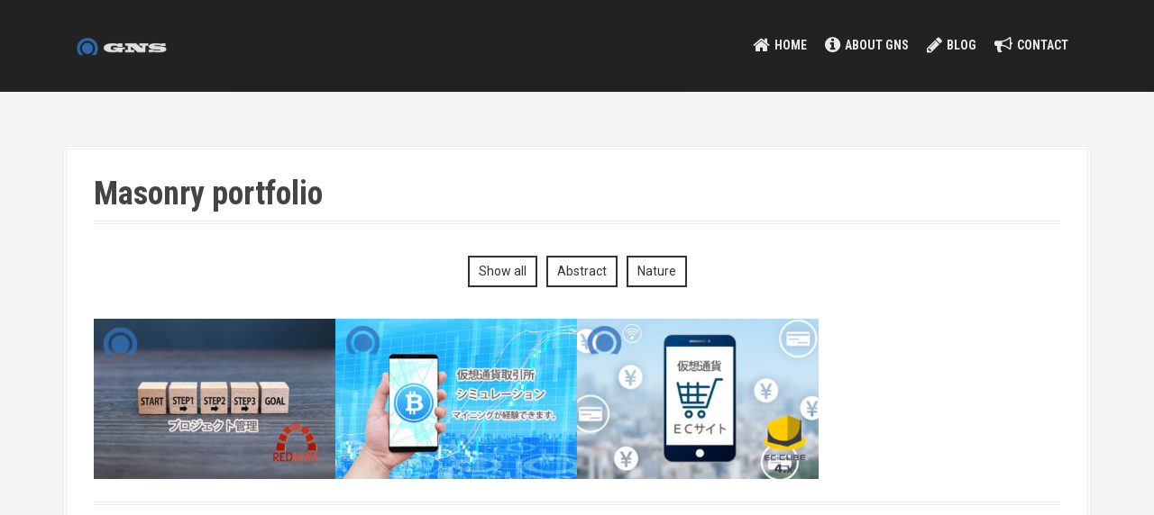

--- FILE ---
content_type: text/html; charset=UTF-8
request_url: https://global-netservice.com/masonry-portfolio/
body_size: 7536
content:
<!DOCTYPE html>
<html lang="ja">
<head>
<meta charset="UTF-8">
<meta name="viewport" content="width=device-width, initial-scale=1">
<link rel="profile" href="http://gmpg.org/xfn/11">
<link rel="pingback" href="https://global-netservice.com/xmlrpc.php">
	<link rel="shortcut icon" href="http://global-netservice.com/wp-content/uploads/2018/08/icon.png" />

	<link rel="apple-touch-icon" sizes="144x144" href="http://global-netservice.com/wp-content/uploads/2018/08/icon.png" />
	<link rel="apple-touch-icon" sizes="114x114" href="http://global-netservice.com/wp-content/uploads/2018/08/icon.png" />
	<link rel="apple-touch-icon" sizes="72x72" href="http://global-netservice.com/wp-content/uploads/2018/08/icon.png" />
	<link rel="apple-touch-icon" href="http://global-netservice.com/wp-content/uploads/2018/08/icon.png" />

<title>Masonry portfolio &#8211; Global Net Service</title>
<meta name='robots' content='max-image-preview:large' />
<link rel='dns-prefetch' href='//fonts.googleapis.com' />
<link rel="alternate" type="application/rss+xml" title="Global Net Service &raquo; フィード" href="https://global-netservice.com/feed/" />
<link rel="alternate" type="application/rss+xml" title="Global Net Service &raquo; コメントフィード" href="https://global-netservice.com/comments/feed/" />
<script type="text/javascript">
window._wpemojiSettings = {"baseUrl":"https:\/\/s.w.org\/images\/core\/emoji\/14.0.0\/72x72\/","ext":".png","svgUrl":"https:\/\/s.w.org\/images\/core\/emoji\/14.0.0\/svg\/","svgExt":".svg","source":{"concatemoji":"https:\/\/global-netservice.com\/wp-includes\/js\/wp-emoji-release.min.js?ver=6.3.7"}};
/*! This file is auto-generated */
!function(i,n){var o,s,e;function c(e){try{var t={supportTests:e,timestamp:(new Date).valueOf()};sessionStorage.setItem(o,JSON.stringify(t))}catch(e){}}function p(e,t,n){e.clearRect(0,0,e.canvas.width,e.canvas.height),e.fillText(t,0,0);var t=new Uint32Array(e.getImageData(0,0,e.canvas.width,e.canvas.height).data),r=(e.clearRect(0,0,e.canvas.width,e.canvas.height),e.fillText(n,0,0),new Uint32Array(e.getImageData(0,0,e.canvas.width,e.canvas.height).data));return t.every(function(e,t){return e===r[t]})}function u(e,t,n){switch(t){case"flag":return n(e,"\ud83c\udff3\ufe0f\u200d\u26a7\ufe0f","\ud83c\udff3\ufe0f\u200b\u26a7\ufe0f")?!1:!n(e,"\ud83c\uddfa\ud83c\uddf3","\ud83c\uddfa\u200b\ud83c\uddf3")&&!n(e,"\ud83c\udff4\udb40\udc67\udb40\udc62\udb40\udc65\udb40\udc6e\udb40\udc67\udb40\udc7f","\ud83c\udff4\u200b\udb40\udc67\u200b\udb40\udc62\u200b\udb40\udc65\u200b\udb40\udc6e\u200b\udb40\udc67\u200b\udb40\udc7f");case"emoji":return!n(e,"\ud83e\udef1\ud83c\udffb\u200d\ud83e\udef2\ud83c\udfff","\ud83e\udef1\ud83c\udffb\u200b\ud83e\udef2\ud83c\udfff")}return!1}function f(e,t,n){var r="undefined"!=typeof WorkerGlobalScope&&self instanceof WorkerGlobalScope?new OffscreenCanvas(300,150):i.createElement("canvas"),a=r.getContext("2d",{willReadFrequently:!0}),o=(a.textBaseline="top",a.font="600 32px Arial",{});return e.forEach(function(e){o[e]=t(a,e,n)}),o}function t(e){var t=i.createElement("script");t.src=e,t.defer=!0,i.head.appendChild(t)}"undefined"!=typeof Promise&&(o="wpEmojiSettingsSupports",s=["flag","emoji"],n.supports={everything:!0,everythingExceptFlag:!0},e=new Promise(function(e){i.addEventListener("DOMContentLoaded",e,{once:!0})}),new Promise(function(t){var n=function(){try{var e=JSON.parse(sessionStorage.getItem(o));if("object"==typeof e&&"number"==typeof e.timestamp&&(new Date).valueOf()<e.timestamp+604800&&"object"==typeof e.supportTests)return e.supportTests}catch(e){}return null}();if(!n){if("undefined"!=typeof Worker&&"undefined"!=typeof OffscreenCanvas&&"undefined"!=typeof URL&&URL.createObjectURL&&"undefined"!=typeof Blob)try{var e="postMessage("+f.toString()+"("+[JSON.stringify(s),u.toString(),p.toString()].join(",")+"));",r=new Blob([e],{type:"text/javascript"}),a=new Worker(URL.createObjectURL(r),{name:"wpTestEmojiSupports"});return void(a.onmessage=function(e){c(n=e.data),a.terminate(),t(n)})}catch(e){}c(n=f(s,u,p))}t(n)}).then(function(e){for(var t in e)n.supports[t]=e[t],n.supports.everything=n.supports.everything&&n.supports[t],"flag"!==t&&(n.supports.everythingExceptFlag=n.supports.everythingExceptFlag&&n.supports[t]);n.supports.everythingExceptFlag=n.supports.everythingExceptFlag&&!n.supports.flag,n.DOMReady=!1,n.readyCallback=function(){n.DOMReady=!0}}).then(function(){return e}).then(function(){var e;n.supports.everything||(n.readyCallback(),(e=n.source||{}).concatemoji?t(e.concatemoji):e.wpemoji&&e.twemoji&&(t(e.twemoji),t(e.wpemoji)))}))}((window,document),window._wpemojiSettings);
</script>
<style type="text/css">
img.wp-smiley,
img.emoji {
	display: inline !important;
	border: none !important;
	box-shadow: none !important;
	height: 1em !important;
	width: 1em !important;
	margin: 0 0.07em !important;
	vertical-align: -0.1em !important;
	background: none !important;
	padding: 0 !important;
}
</style>
	<link rel='stylesheet' id='moesia-bootstrap-css' href='https://global-netservice.com/wp-content/themes/moesia/css/bootstrap/bootstrap.min.css?ver=1' type='text/css' media='all' />
<link rel='stylesheet' id='wp-block-library-css' href='https://global-netservice.com/wp-includes/css/dist/block-library/style.min.css?ver=6.3.7' type='text/css' media='all' />
<style id='classic-theme-styles-inline-css' type='text/css'>
/*! This file is auto-generated */
.wp-block-button__link{color:#fff;background-color:#32373c;border-radius:9999px;box-shadow:none;text-decoration:none;padding:calc(.667em + 2px) calc(1.333em + 2px);font-size:1.125em}.wp-block-file__button{background:#32373c;color:#fff;text-decoration:none}
</style>
<style id='global-styles-inline-css' type='text/css'>
body{--wp--preset--color--black: #000000;--wp--preset--color--cyan-bluish-gray: #abb8c3;--wp--preset--color--white: #ffffff;--wp--preset--color--pale-pink: #f78da7;--wp--preset--color--vivid-red: #cf2e2e;--wp--preset--color--luminous-vivid-orange: #ff6900;--wp--preset--color--luminous-vivid-amber: #fcb900;--wp--preset--color--light-green-cyan: #7bdcb5;--wp--preset--color--vivid-green-cyan: #00d084;--wp--preset--color--pale-cyan-blue: #8ed1fc;--wp--preset--color--vivid-cyan-blue: #0693e3;--wp--preset--color--vivid-purple: #9b51e0;--wp--preset--gradient--vivid-cyan-blue-to-vivid-purple: linear-gradient(135deg,rgba(6,147,227,1) 0%,rgb(155,81,224) 100%);--wp--preset--gradient--light-green-cyan-to-vivid-green-cyan: linear-gradient(135deg,rgb(122,220,180) 0%,rgb(0,208,130) 100%);--wp--preset--gradient--luminous-vivid-amber-to-luminous-vivid-orange: linear-gradient(135deg,rgba(252,185,0,1) 0%,rgba(255,105,0,1) 100%);--wp--preset--gradient--luminous-vivid-orange-to-vivid-red: linear-gradient(135deg,rgba(255,105,0,1) 0%,rgb(207,46,46) 100%);--wp--preset--gradient--very-light-gray-to-cyan-bluish-gray: linear-gradient(135deg,rgb(238,238,238) 0%,rgb(169,184,195) 100%);--wp--preset--gradient--cool-to-warm-spectrum: linear-gradient(135deg,rgb(74,234,220) 0%,rgb(151,120,209) 20%,rgb(207,42,186) 40%,rgb(238,44,130) 60%,rgb(251,105,98) 80%,rgb(254,248,76) 100%);--wp--preset--gradient--blush-light-purple: linear-gradient(135deg,rgb(255,206,236) 0%,rgb(152,150,240) 100%);--wp--preset--gradient--blush-bordeaux: linear-gradient(135deg,rgb(254,205,165) 0%,rgb(254,45,45) 50%,rgb(107,0,62) 100%);--wp--preset--gradient--luminous-dusk: linear-gradient(135deg,rgb(255,203,112) 0%,rgb(199,81,192) 50%,rgb(65,88,208) 100%);--wp--preset--gradient--pale-ocean: linear-gradient(135deg,rgb(255,245,203) 0%,rgb(182,227,212) 50%,rgb(51,167,181) 100%);--wp--preset--gradient--electric-grass: linear-gradient(135deg,rgb(202,248,128) 0%,rgb(113,206,126) 100%);--wp--preset--gradient--midnight: linear-gradient(135deg,rgb(2,3,129) 0%,rgb(40,116,252) 100%);--wp--preset--font-size--small: 13px;--wp--preset--font-size--medium: 20px;--wp--preset--font-size--large: 36px;--wp--preset--font-size--x-large: 42px;--wp--preset--spacing--20: 0.44rem;--wp--preset--spacing--30: 0.67rem;--wp--preset--spacing--40: 1rem;--wp--preset--spacing--50: 1.5rem;--wp--preset--spacing--60: 2.25rem;--wp--preset--spacing--70: 3.38rem;--wp--preset--spacing--80: 5.06rem;--wp--preset--shadow--natural: 6px 6px 9px rgba(0, 0, 0, 0.2);--wp--preset--shadow--deep: 12px 12px 50px rgba(0, 0, 0, 0.4);--wp--preset--shadow--sharp: 6px 6px 0px rgba(0, 0, 0, 0.2);--wp--preset--shadow--outlined: 6px 6px 0px -3px rgba(255, 255, 255, 1), 6px 6px rgba(0, 0, 0, 1);--wp--preset--shadow--crisp: 6px 6px 0px rgba(0, 0, 0, 1);}:where(.is-layout-flex){gap: 0.5em;}:where(.is-layout-grid){gap: 0.5em;}body .is-layout-flow > .alignleft{float: left;margin-inline-start: 0;margin-inline-end: 2em;}body .is-layout-flow > .alignright{float: right;margin-inline-start: 2em;margin-inline-end: 0;}body .is-layout-flow > .aligncenter{margin-left: auto !important;margin-right: auto !important;}body .is-layout-constrained > .alignleft{float: left;margin-inline-start: 0;margin-inline-end: 2em;}body .is-layout-constrained > .alignright{float: right;margin-inline-start: 2em;margin-inline-end: 0;}body .is-layout-constrained > .aligncenter{margin-left: auto !important;margin-right: auto !important;}body .is-layout-constrained > :where(:not(.alignleft):not(.alignright):not(.alignfull)){max-width: var(--wp--style--global--content-size);margin-left: auto !important;margin-right: auto !important;}body .is-layout-constrained > .alignwide{max-width: var(--wp--style--global--wide-size);}body .is-layout-flex{display: flex;}body .is-layout-flex{flex-wrap: wrap;align-items: center;}body .is-layout-flex > *{margin: 0;}body .is-layout-grid{display: grid;}body .is-layout-grid > *{margin: 0;}:where(.wp-block-columns.is-layout-flex){gap: 2em;}:where(.wp-block-columns.is-layout-grid){gap: 2em;}:where(.wp-block-post-template.is-layout-flex){gap: 1.25em;}:where(.wp-block-post-template.is-layout-grid){gap: 1.25em;}.has-black-color{color: var(--wp--preset--color--black) !important;}.has-cyan-bluish-gray-color{color: var(--wp--preset--color--cyan-bluish-gray) !important;}.has-white-color{color: var(--wp--preset--color--white) !important;}.has-pale-pink-color{color: var(--wp--preset--color--pale-pink) !important;}.has-vivid-red-color{color: var(--wp--preset--color--vivid-red) !important;}.has-luminous-vivid-orange-color{color: var(--wp--preset--color--luminous-vivid-orange) !important;}.has-luminous-vivid-amber-color{color: var(--wp--preset--color--luminous-vivid-amber) !important;}.has-light-green-cyan-color{color: var(--wp--preset--color--light-green-cyan) !important;}.has-vivid-green-cyan-color{color: var(--wp--preset--color--vivid-green-cyan) !important;}.has-pale-cyan-blue-color{color: var(--wp--preset--color--pale-cyan-blue) !important;}.has-vivid-cyan-blue-color{color: var(--wp--preset--color--vivid-cyan-blue) !important;}.has-vivid-purple-color{color: var(--wp--preset--color--vivid-purple) !important;}.has-black-background-color{background-color: var(--wp--preset--color--black) !important;}.has-cyan-bluish-gray-background-color{background-color: var(--wp--preset--color--cyan-bluish-gray) !important;}.has-white-background-color{background-color: var(--wp--preset--color--white) !important;}.has-pale-pink-background-color{background-color: var(--wp--preset--color--pale-pink) !important;}.has-vivid-red-background-color{background-color: var(--wp--preset--color--vivid-red) !important;}.has-luminous-vivid-orange-background-color{background-color: var(--wp--preset--color--luminous-vivid-orange) !important;}.has-luminous-vivid-amber-background-color{background-color: var(--wp--preset--color--luminous-vivid-amber) !important;}.has-light-green-cyan-background-color{background-color: var(--wp--preset--color--light-green-cyan) !important;}.has-vivid-green-cyan-background-color{background-color: var(--wp--preset--color--vivid-green-cyan) !important;}.has-pale-cyan-blue-background-color{background-color: var(--wp--preset--color--pale-cyan-blue) !important;}.has-vivid-cyan-blue-background-color{background-color: var(--wp--preset--color--vivid-cyan-blue) !important;}.has-vivid-purple-background-color{background-color: var(--wp--preset--color--vivid-purple) !important;}.has-black-border-color{border-color: var(--wp--preset--color--black) !important;}.has-cyan-bluish-gray-border-color{border-color: var(--wp--preset--color--cyan-bluish-gray) !important;}.has-white-border-color{border-color: var(--wp--preset--color--white) !important;}.has-pale-pink-border-color{border-color: var(--wp--preset--color--pale-pink) !important;}.has-vivid-red-border-color{border-color: var(--wp--preset--color--vivid-red) !important;}.has-luminous-vivid-orange-border-color{border-color: var(--wp--preset--color--luminous-vivid-orange) !important;}.has-luminous-vivid-amber-border-color{border-color: var(--wp--preset--color--luminous-vivid-amber) !important;}.has-light-green-cyan-border-color{border-color: var(--wp--preset--color--light-green-cyan) !important;}.has-vivid-green-cyan-border-color{border-color: var(--wp--preset--color--vivid-green-cyan) !important;}.has-pale-cyan-blue-border-color{border-color: var(--wp--preset--color--pale-cyan-blue) !important;}.has-vivid-cyan-blue-border-color{border-color: var(--wp--preset--color--vivid-cyan-blue) !important;}.has-vivid-purple-border-color{border-color: var(--wp--preset--color--vivid-purple) !important;}.has-vivid-cyan-blue-to-vivid-purple-gradient-background{background: var(--wp--preset--gradient--vivid-cyan-blue-to-vivid-purple) !important;}.has-light-green-cyan-to-vivid-green-cyan-gradient-background{background: var(--wp--preset--gradient--light-green-cyan-to-vivid-green-cyan) !important;}.has-luminous-vivid-amber-to-luminous-vivid-orange-gradient-background{background: var(--wp--preset--gradient--luminous-vivid-amber-to-luminous-vivid-orange) !important;}.has-luminous-vivid-orange-to-vivid-red-gradient-background{background: var(--wp--preset--gradient--luminous-vivid-orange-to-vivid-red) !important;}.has-very-light-gray-to-cyan-bluish-gray-gradient-background{background: var(--wp--preset--gradient--very-light-gray-to-cyan-bluish-gray) !important;}.has-cool-to-warm-spectrum-gradient-background{background: var(--wp--preset--gradient--cool-to-warm-spectrum) !important;}.has-blush-light-purple-gradient-background{background: var(--wp--preset--gradient--blush-light-purple) !important;}.has-blush-bordeaux-gradient-background{background: var(--wp--preset--gradient--blush-bordeaux) !important;}.has-luminous-dusk-gradient-background{background: var(--wp--preset--gradient--luminous-dusk) !important;}.has-pale-ocean-gradient-background{background: var(--wp--preset--gradient--pale-ocean) !important;}.has-electric-grass-gradient-background{background: var(--wp--preset--gradient--electric-grass) !important;}.has-midnight-gradient-background{background: var(--wp--preset--gradient--midnight) !important;}.has-small-font-size{font-size: var(--wp--preset--font-size--small) !important;}.has-medium-font-size{font-size: var(--wp--preset--font-size--medium) !important;}.has-large-font-size{font-size: var(--wp--preset--font-size--large) !important;}.has-x-large-font-size{font-size: var(--wp--preset--font-size--x-large) !important;}
.wp-block-navigation a:where(:not(.wp-element-button)){color: inherit;}
:where(.wp-block-post-template.is-layout-flex){gap: 1.25em;}:where(.wp-block-post-template.is-layout-grid){gap: 1.25em;}
:where(.wp-block-columns.is-layout-flex){gap: 2em;}:where(.wp-block-columns.is-layout-grid){gap: 2em;}
.wp-block-pullquote{font-size: 1.5em;line-height: 1.6;}
</style>
<link rel='stylesheet' id='contact-form-7-css' href='https://global-netservice.com/wp-content/plugins/contact-form-7/includes/css/styles.css?ver=5.8' type='text/css' media='all' />
<link rel='stylesheet' id='moesia-style-css' href='https://global-netservice.com/wp-content/themes/moesia/style.css?ver=6.3.7' type='text/css' media='all' />
<style id='moesia-style-inline-css' type='text/css'>
.services-area { background-color:  !important; }
.services-area .widget-title { color: ; }
.service-desc { color: ; }
.employees-area { background-color:  !important; }
.employees-area .widget-title { color: ; }
.employees-area .widget-title:after { border-color: ; }
.employee-name { color: ; }
.employee-position, .employee-social a { color: ; }
.employee-desc { color: ; }
.testimonials-area { background-color:  !important; }
.testimonials-area .widget-title { color: ; }
.testimonials-area .widget-title:after { border-color: ; }
.client-function { color: ; }
.client-name { color: ; }
.testimonial-body { background-color: ; }
.testimonial-body:after { border-top-color: ; }
.testimonial-body { color: ; }
.skills-area { background-color:  !important; }
.skills-area .widget-title { color: ; }
.skills-area .widget-title:after { border-color: ; }
.skill-bar div { background-color: ; }
.skills-desc, .skills-list { color: ; }
.facts-area { background-color:  !important; }
.facts-area .widget-title { color: ; }
.facts-area .widget-title:after { border-color: ; }
.fact { color: ; }
.fact-name { color: ; }
.clients-area { background-color:  !important; }
.clients-area .widget-title { color: ; }
.clients-area .widget-title:after { border-color: ; }
.slick-prev:before, .slick-next:before { color: ; }
.blockquote-area { background-color:  !important; }
.blockquote-area .widget-title { color: ; }
.blockquote-area .widget-title:after { border-color: ; }
.blockquote-area blockquote:before { color: ; }
.blockquote-area blockquote { color: ; }
.social-area { background-color:  !important; }
.social-area .widget-title { color: ; }
.social-area .widget-title:after { border-color: ; }
.social-area a:before { color: ; }
.projects-area { background-color:  !important; }
.projects-area .widget-title { color: ; }
.projects-area .widget-title:after { border-color: ; }
.project-image { background-color: ; }
.link-icon, .pp-icon { color: ; }
.latest-news-area { background-color:  !important; }
.latest-news-area .widget-title { color: ; }
.latest-news-area .widget-title:after { border-color: ; }
.latest-news-area .entry-title a { color: ; }
.blog-post { color: ; }
.all-news { color: ; border-color: ; }
.action-area { background-color: ; }
.action-area .widget-title { color: ; }
.action-area .widget-title:after { border-color: ; }
.action-text { color: ; }
.call-to-action { background-color: ; }
.call-to-action { box-shadow: 0 5px 0 #c2503d; }
.welcome-title { color: ; }
.welcome-desc { color: #ffffff; }
.welcome-button { background-color: #354fad; }
.welcome-button { box-shadow: 0 5px 0 #c635a9; }
.welcome-button:active { box-shadow: 0 2px 0 #c635a9; }
.post-navigation .nav-previous, .post-navigation .nav-next, .paging-navigation .nav-previous, .paging-navigation .nav-next, .comment-respond input[type="submit"] { background-color: #1e73be; }
.main-navigation a:hover, .entry-title a:hover, .entry-meta a:hover, .entry-footer a:hover, .social-widget li a::before, .author-social a, .widget a:hover, blockquote:before { color: #1e73be; }
.panel.widget .widget-title:after, .so-panel.widget .widget-title:after { border-color: #1e73be; }
::selection { background-color: #1e73be; }
::-moz-selection { background-color: #1e73be; }
.site-title a { color: ; }
.site-description { color: ; }
.entry-title, .entry-title a { color: ; }
body { color: #333333; }
.top-bar { background-color: ; }
.main-navigation a { color: ; }
.footer-widget-area, .site-footer { background-color: ; }
.welcome-logo { max-width:500px; }
.has-banner::after { background-size: contain; }
@media only screen and (min-width: 1025px) { .has-banner,.has-banner::after { max-height:1440px; } }
@media only screen and (min-width: 1199px) { .has-banner,.has-banner::after { max-height:1440px; } }
@media only screen and (min-width: 991px) { .welcome-info { top:100px; } }
@media only screen and (min-width: 1199px) { .welcome-info { top:100px; } }

</style>
<link rel='stylesheet' id='moesia-roboto-condensed-css' href='//fonts.googleapis.com/css?family=Roboto+Condensed%3A700&#038;ver=6.3.7' type='text/css' media='all' />
<link rel='stylesheet' id='moesia-roboto-css' href='//fonts.googleapis.com/css?family=Roboto%3A400%2C400italic%2C700%2C700italic&#038;ver=6.3.7' type='text/css' media='all' />
<link rel='stylesheet' id='moesia-font-awesome-css' href='https://global-netservice.com/wp-content/themes/moesia/fonts/font-awesome.min.css?ver=6.3.7' type='text/css' media='all' />
<link rel='stylesheet' id='moesia-animations-css' href='https://global-netservice.com/wp-content/themes/moesia/css/animate/animate.min.css?ver=6.3.7' type='text/css' media='all' />
<script type='text/javascript' src='https://global-netservice.com/wp-includes/js/jquery/jquery.min.js?ver=3.7.0' id='jquery-core-js'></script>
<script type='text/javascript' src='https://global-netservice.com/wp-includes/js/jquery/jquery-migrate.min.js?ver=3.4.1' id='jquery-migrate-js'></script>
<script type='text/javascript' src='https://global-netservice.com/wp-content/plugins/moesia-masonry-portfolio//lib/js/isotope.min.js?ver=1' id='moesia-isotope-js'></script>
<script type='text/javascript' src='https://global-netservice.com/wp-content/themes/moesia/js/waypoints.min.js?ver=1' id='moesia-waypoints-js'></script>
<script type='text/javascript' src='https://global-netservice.com/wp-content/themes/moesia/js/wow.min.js?ver=1' id='moesia-wow-js'></script>
<script type='text/javascript' src='https://global-netservice.com/wp-content/themes/moesia/js/wow-init.js?ver=1' id='moesia-wow-init-js'></script>
<script type='text/javascript' src='https://global-netservice.com/wp-content/themes/moesia/js/jquery.sticky.js?ver=1' id='moesia-sticky-js'></script>
<script type='text/javascript' src='https://global-netservice.com/wp-content/themes/moesia/js/scripts.js?ver=1' id='moesia-scripts-js'></script>
<script type='text/javascript' src='https://global-netservice.com/wp-content/themes/moesia/js/jquery.fitvids.js?ver=1' id='moesia-fitvids-js'></script>
<link rel="https://api.w.org/" href="https://global-netservice.com/wp-json/" /><link rel="alternate" type="application/json" href="https://global-netservice.com/wp-json/wp/v2/pages/2455" /><link rel="EditURI" type="application/rsd+xml" title="RSD" href="https://global-netservice.com/xmlrpc.php?rsd" />
<meta name="generator" content="WordPress 6.3.7" />
<link rel="canonical" href="https://global-netservice.com/masonry-portfolio/" />
<link rel='shortlink' href='https://global-netservice.com/?p=2455' />
<link rel="alternate" type="application/json+oembed" href="https://global-netservice.com/wp-json/oembed/1.0/embed?url=https%3A%2F%2Fglobal-netservice.com%2Fmasonry-portfolio%2F" />
<link rel="alternate" type="text/xml+oembed" href="https://global-netservice.com/wp-json/oembed/1.0/embed?url=https%3A%2F%2Fglobal-netservice.com%2Fmasonry-portfolio%2F&#038;format=xml" />
<!--[if lt IE 9]>
<script src="https://global-netservice.com/wp-content/themes/moesia/js/html5shiv.js"></script>
<![endif]-->
			<style type="text/css">
				@media only screen and (min-width: 1025px) {	
					.has-banner:after {
					    					    	background-image: url(https://global-netservice.com/wp-content/uploads/2018/08/header5.jpg);
					    					}
				}		
			</style>
	<link rel="icon" href="https://global-netservice.com/wp-content/uploads/2018/08/icon.png" sizes="32x32" />
<link rel="icon" href="https://global-netservice.com/wp-content/uploads/2018/08/icon.png" sizes="192x192" />
<link rel="apple-touch-icon" href="https://global-netservice.com/wp-content/uploads/2018/08/icon.png" />
<meta name="msapplication-TileImage" content="https://global-netservice.com/wp-content/uploads/2018/08/icon.png" />
		<style type="text/css" id="wp-custom-css">
			.site-info.container{
display: none;
}		</style>
		<style media="print" type="text/css">div.faq_answer { display: block!important; }p.faq_nav { display: none; }</style></head>

<body class="page-template page-template-page_fullwidth page-template-page_fullwidth-php page page-id-2455">
<div id="page" class="hfeed site">
	<a class="skip-link screen-reader-text" href="#content">Skip to content</a>

								<header id="masthead" class="site-header" role="banner">
											</header><!-- #masthead -->
		<div class="top-bar">
			<div class="container">
				<div class="site-branding col-md-4"><a href="https://global-netservice.com/" title="Global Net Service"><img class="site-logo" src="https://global-netservice.com/wp-content/uploads/2021/02/icon-logo2.png" alt="Global Net Service" /></a></div><button class="menu-toggle btn"><i class="fa fa-bars"></i></button>
				<nav id="site-navigation" class="main-navigation col-md-8" role="navigation"><div class="menu-all-pages-container"><ul id="menu-all-pages" class="menu"><li id="menu-item-2564" class="fa-home menu-item menu-item-type-custom menu-item-object-custom menu-item-2564"><a href="/#services">HOME</a></li>
<li id="menu-item-2562" class="fa-info-circle menu-item menu-item-type-post_type menu-item-object-page menu-item-2562"><a href="https://global-netservice.com/aboutus/">about GNS</a></li>
<li id="menu-item-2536" class="fa-pencil menu-item menu-item-type-post_type menu-item-object-page menu-item-2536"><a href="https://global-netservice.com/blog-2/">Blog</a></li>
<li id="menu-item-2581" class="fa-bullhorn menu-item menu-item-type-post_type menu-item-object-page menu-item-2581"><a href="https://global-netservice.com/inquiry/">contact</a></li>
</ul></div></nav></div></div>
						<div id="content" class="site-content clearfix container">
		


	<div id="primary" class="content-area fullwidth">
		<main id="main" class="site-main" role="main">

			
				
<article id="post-2455" class="post-2455 page type-page status-publish hentry">

	
	<header class="entry-header">
		<h1 class="entry-title">Masonry portfolio</h1>	</header><!-- .entry-header -->

	<div class="entry-content">
		<ul class="isotope-filters" id="filters"><li><a href="#" data-filter="*">Show all</a></li><li><a href='#' data-filter='.abstract'>Abstract</a></li>
<li><a href='#' data-filter='.nature'>Nature</a></li>
</ul><div id="isotope-container"><div class="isotope-item nature "><span class="isotope-overlay"></span><a class="iso-link" href="https://wbs.global-netservice.com/"><i class="fa fa-angle-double-right"></i></a><a href="https://wbs.global-netservice.com/"><img width="360" height="240" src="https://global-netservice.com/wp-content/uploads/2014/07/3501602_s-360x240.jpg" class="attachment-moesia-mas-thumb size-moesia-mas-thumb wp-post-image" alt="" decoding="async" srcset="https://global-netservice.com/wp-content/uploads/2014/07/3501602_s-360x240.jpg 360w, https://global-netservice.com/wp-content/uploads/2014/07/3501602_s-300x200.jpg 300w, https://global-netservice.com/wp-content/uploads/2014/07/3501602_s-400x267.jpg 400w, https://global-netservice.com/wp-content/uploads/2014/07/3501602_s-430x287.jpg 430w, https://global-netservice.com/wp-content/uploads/2014/07/3501602_s-150x100.jpg 150w, https://global-netservice.com/wp-content/uploads/2014/07/3501602_s-100x67.jpg 100w, https://global-netservice.com/wp-content/uploads/2014/07/3501602_s-272x182.jpg 272w, https://global-netservice.com/wp-content/uploads/2014/07/3501602_s.jpg 500w" sizes="(max-width: 360px) 100vw, 360px" /></a></div><div class="isotope-item abstract "><span class="isotope-overlay"></span><a class="iso-link" href="https://block.global-netservice.com/"><i class="fa fa-angle-double-right"></i></a><a href="https://block.global-netservice.com/"><img width="360" height="240" src="https://global-netservice.com/wp-content/uploads/2014/07/block-360x240.jpg" class="attachment-moesia-mas-thumb size-moesia-mas-thumb wp-post-image" alt="" decoding="async" srcset="https://global-netservice.com/wp-content/uploads/2014/07/block-360x240.jpg 360w, https://global-netservice.com/wp-content/uploads/2014/07/block-300x200.jpg 300w, https://global-netservice.com/wp-content/uploads/2014/07/block-400x266.jpg 400w, https://global-netservice.com/wp-content/uploads/2014/07/block-430x286.jpg 430w, https://global-netservice.com/wp-content/uploads/2014/07/block-150x100.jpg 150w, https://global-netservice.com/wp-content/uploads/2014/07/block-100x67.jpg 100w, https://global-netservice.com/wp-content/uploads/2014/07/block-272x182.jpg 272w, https://global-netservice.com/wp-content/uploads/2014/07/block.jpg 500w" sizes="(max-width: 360px) 100vw, 360px" /></a></div><div class="isotope-item nature "><span class="isotope-overlay"></span><a class="iso-link" href="https://global-netservice.com/projects/project-1/"><i class="fa fa-angle-double-right"></i></a><a href="https://global-netservice.com/projects/project-1/"><img width="360" height="240" src="https://global-netservice.com/wp-content/uploads/2014/07/ec-360x240.jpg" class="attachment-moesia-mas-thumb size-moesia-mas-thumb wp-post-image" alt="" decoding="async" srcset="https://global-netservice.com/wp-content/uploads/2014/07/ec-360x240.jpg 360w, https://global-netservice.com/wp-content/uploads/2014/07/ec-300x200.jpg 300w, https://global-netservice.com/wp-content/uploads/2014/07/ec-400x266.jpg 400w, https://global-netservice.com/wp-content/uploads/2014/07/ec-430x286.jpg 430w, https://global-netservice.com/wp-content/uploads/2014/07/ec-150x100.jpg 150w, https://global-netservice.com/wp-content/uploads/2014/07/ec-100x67.jpg 100w, https://global-netservice.com/wp-content/uploads/2014/07/ec-272x182.jpg 272w, https://global-netservice.com/wp-content/uploads/2014/07/ec.jpg 500w" sizes="(max-width: 360px) 100vw, 360px" /></a></div></div>
			</div><!-- .entry-content -->
	<footer class="entry-footer">
			</footer><!-- .entry-footer -->
</article><!-- #post-## -->

				
			

		</main><!-- #main -->
	</div><!-- #primary -->


		</div><!-- #content -->
		
		
	<footer id="colophon" class="site-footer" role="contentinfo">
				<div class="site-info container">
			<a href="http://wordpress.org/">Proudly powered by WordPress</a>
			<span class="sep"> | </span>
			Theme: <a href="http://athemes.com/theme/moesia">Moesia</a> by aThemes		</div><!-- .site-info -->
			</footer><!-- #colophon -->
	</div><!-- #page -->

    <style type="text/css">
        .isotope-item {
            width: 25%;
        }
        .isotope-filters {
            display: table;
            padding: 0;
            margin: 30px auto;
            overflow: auto;
        }
        .isotope-filters li {
            list-style: none;
            float: left;
            border: 2px solid #333;
            padding: 5px 10px;
            margin: 5px;
        } 
        .isotope-filters li a {
            color: #333;
        }
        .isotope-container .isotope-item img {
            margin: 0 !important;
        }
        .isotope-item {
            overflow: hidden;
        }
        .isotope-overlay {
            position: absolute;
            display: block;
            width: 100%;
            height: 100%;
            top: 0;
            left: -100%;
            background-color: rgba(0,0,0,0.6);
            -webkit-transition: all 0.3s;
            transition: all 0.3s;
        }
        .iso-link {
            position: absolute;
            top: 0;
            right: -100%;
            font-size: 28px;
            padding: 0 20px;
            color: #fff;
            line-height: 1;
            border-left: 2px solid #fff;
            background-color: rgba(255,255,255,0.4);
            height: 100%;
            -webkit-transition: all 0.3s 0.1s !important;
            transition: all 0.3s 0.1s !important;
            text-align: center;         
        }
        .iso-link:hover {
            color: #333;
        }
        .iso-link .fa {
            position: relative;
            top: 40%;
        }
        .isotope-item:hover .isotope-overlay {
            left: 0;
        }
        .isotope-item:hover .iso-link {
            right: 0;
        }
        @media only screen and (max-width: 699px) {
            .isotope-item {
                width: 50%;
            }          
        }
        @media only screen and (max-width: 420px) {
            .isotope-item {
                width: 100%;
            }          
        }        
    </style>
<script type='text/javascript' src='https://global-netservice.com/wp-content/plugins/contact-form-7/includes/swv/js/index.js?ver=5.8' id='swv-js'></script>
<script type='text/javascript' id='contact-form-7-js-extra'>
/* <![CDATA[ */
var wpcf7 = {"api":{"root":"https:\/\/global-netservice.com\/wp-json\/","namespace":"contact-form-7\/v1"}};
/* ]]> */
</script>
<script type='text/javascript' src='https://global-netservice.com/wp-content/plugins/contact-form-7/includes/js/index.js?ver=5.8' id='contact-form-7-js'></script>
<script type='text/javascript' src='https://global-netservice.com/wp-content/themes/moesia/js/navigation.js?ver=20120206' id='moesia-navigation-js'></script>
<script type='text/javascript' src='https://global-netservice.com/wp-content/themes/moesia/js/skip-link-focus-fix.js?ver=20130115' id='moesia-skip-link-focus-fix-js'></script>

</body>
</html>

